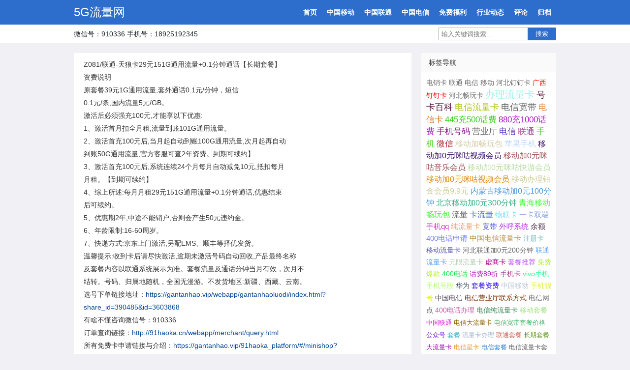

--- FILE ---
content_type: text/html; charset=UTF-8
request_url: http://www.5gliuliang.com/post-477.html
body_size: 8608
content:
<!DOCTYPE HTML>
<html>
<head>
<meta charset="utf-8" />
<meta name="viewport" content="width=device-width, initial-scale=1.0, user-scalable=0, minimum-scale=1.0, maximum-scale=1.0">
<title>Z081/联通-天狼卡29元1_5G流量网</title>
<meta name="keywords" content="" />
<meta name="description" content="Z081/联通-天狼卡29元151G通用流量+0.1分钟通话【长期套餐】资费说明原套餐39元1G通用流量,套外通话0.1元/分钟，短信0.1元/条,国内流量5元/GB。激活后必须强充100元,才能享以" />
<link href="assets/qblog/style.css?v=4.0" rel="stylesheet" type="text/css" />
<link href="assets/js/highlightjs/dark.css" rel="stylesheet" type="text/css" />
</head>
<body>
<div id="header"> 
<a id="menu_toggle" href="#"><i id="menu" class="iconfont menu"></i></a>  
<div class="navbar-wrap">
  <div class="box-m">
    <div class="logo">
      <h2 id="title"><a href="./">5G流量网</a></h2>   
    </div>	   
      <ul id="nav" class="collapse"> 
		<li><a href="index.html">首页</a></li><li><a href="list-0.html">中国移动</a></li><li><a href="list-1.html">中国联通</a></li><li><a href="list-2.html">中国电信</a></li><li><a href="list-3.html">免费福利</a></li><li><a href="list-4.html">行业动态</a></li><li><a href="comment.html">评论</a></li><li><a href="archives.html">归档</a></li>      </ul>   
      </div>
</div>
<div class="other-wrap collapse">
	  <div class="other box-m">
	   <div class="desc">微信号：910336 手机号：18925192345</div>
	   <form method="get" class="search-form" action="index.php"> <input class="search-text" name="s" autocomplete="off" placeholder="输入关键词搜索..." required="required" type="text" value=""> <button class="search-submit" alt="搜索" type="submit">搜索</button></form>
	   </div>   
</div>
</div>
<div id="wrap">   <div id="content">
    <div id="main">         
<div id="article">
<div class="text"><p>Z081/联通-天狼卡29元151G通用流量+0.1分钟通话【长期套餐】</p><p>资费说明</p><p>原套餐39元1G通用流量,套外通话0.1元/分钟，短信</p><p>0.1元/条,国内流量5元/GB。</p><p>激活后必须强充100元,才能享以下优惠:</p><p>1、激活首月扣全月租,流量到账101G通用流量。</p><p>2、激活首充100元后,当月起自动到账100G通用流量,次月起再自动</p><p>到账50G通用流量,官方客服可查2年资费。到期可续约】</p><p>3、激活首充100元后,系统连续24个月每月自动减免10元,抵扣每月</p><p>月租。【到期可续约】</p><p>4、综上所述:每月月租29元151G通用流量+0.1分钟通话,优惠结束</p><p>后可续约。</p><p>5、优惠期2年,中途不能销户,否则会产生50元违约金。</p><p>6、年龄限制:16-60周岁。</p><p>7、快递方式:京东上门激活,另配EMS、顺丰等择优发货。</p><p>温馨提示:收到卡后请尽快激活,逾期未激活号码自动回收,产品最终名称</p><p>及套餐内容以联通系统展示为准。套餐流量及通话分钟当月有效，次月不</p><p>结转。号码、归属地随机，全国无漫游。不发货地区:新疆、西藏、云南。</p><p>选号下单链接地址：<a href="https://gantanhao.vip/webapp/gantanhaoluodi/index.html?share_id=390485&id=3603868" target="_blank">https://gantanhao.vip/webapp/gantanhaoluodi/index.html?share_id=390485&amp;id=3603868</a></p><p>有啥不懂咨询微信号：910336</p><p>订单查询链接：<a href="http://91haoka.cn/webapp/merchant/query.html" target="_blank">http://91haoka.cn/webapp/merchant/query.html</a></p><p>所有免费卡申请链接与介绍：<a href="https://gantanhao.vip/91haoka_platform/#/minishop?share_id=390485&amp;shop_name=%25E4%25BA%25AE%25E5%25AD%2590%25E9%2580%259A%25E4%25BF%25A1" target="_blank">https://gantanhao.vip/91haoka_platform/#/minishop?share_id=390485&amp;shop_name=%25E4%25BA%25AE%25E5%25AD%2590%25E9%2580%259A%25E4%25BF%25A1&nbsp;</a></p><p><img style="max-width:100%;" src="https://static.91haoka.cn/1678110406ULR.jpg"><br></p></div>
<p class="time clb">中国联通 2023-03-08 10:06:42 通过 网页 <i class="iconfont icon-view"></i> 浏览(1989) </p>
<p class="navPost">  
	<a href="JavaScript:history.back();">返回</a>&nbsp; <a href="JavaScript:DotRoll('#formpl')">我要评论</a></p></div>  
<div id="articlenav"><a class="pre" href="post-476.html">上一篇</a><a class="next" href="post-478.html">下一篇</a></div>
   <div id="comments">
   <h3>共有1条评论！</h3>
        <ol class="comment_list">
        		<li class="comlist" id="Com-88">
		<div id="Ctext-88" class="comment">
		<div class="comment_meta">
		<cite><a rel="external nofollow" target="_blank" href="index.php?act=target&s=https%3A%2F%2Fwww.5gliuliang.com%2F">站长</a></cite> <span class="time">2023-03-10 22:48:50</span>
		<span class="reply"><em>1#</em> </span>
		</div>
		<p>选号下单链接地址：https://gantanhao.vip/webapp/gantanhaoluodi/index.html?share_id=390485&id=3642543</p>
				</div>
		</li>
              </ol>
	   <div id="respond" class="comment-respond">
		<h3 id="reply-title" class="comment-reply-title">发表评论</h3>
 <form id="formpl">
<div class="s_e mt10"><textarea tabindex="1" placeholder="发言要文明，评论有水平..." name="pcontent" rows="3" id="pcontent" class="input_textarea"></textarea></div>
<div id="pl_other" class="hide"><div class="s_e"><input name="pname" tabindex="2" placeholder="昵称(选填)" id="pname" type="text" class="input_narrow" value="" maxlength="10" /></div>
<div class="s_e"><input name="pmail" tabindex="2" placeholder="邮箱(选填)" id="pmail" type="email" class="input_narrow" value="" maxlength="30" /></div>
<div class="s_e"><input name="purl" tabindex="3" placeholder="网址(选填)" id="purl" type="url" class="input_narrow" value="" maxlength="50" /></div>
</div>
	 	 <div class="s_e"><input type="text" tabindex="4" id="pcode" placeholder="右侧计算答案" name="pcode" autocomplete="off"  class="input_narrow" value="" /> <img src="app/class/codes.php" id="codeimg" style="cursor:pointer" alt="更换一道题！" onclick="reloadcode()"/></div>
	 	 <div class="s_e"><button type="button" onClick="addpl('477','1')" id="add" class="btn"> 提 交 </button> <button type="button" onClick="history.back();" id="bck" class="btn"> 返 回 </button><span id="errmsg"></span></div>
     </form></div>
        </div>	
    </div>
    <div id="sidebar"> 
     <div class="sidebar">
	        <div class="widget">
        <h3>标签导航</h3>     
				  <ul><a href="/index.php?s=电销卡" target="_self">电销卡</a>
<a href="/index.php?s=联通" target="_self">联通</a>
<a href="/index.php?s=电信" target="_self">电信</a>
<a href="/index.php?s=移动" target="_self">移动</a>
<a href="/index.php?s=河北钉钉卡" target="_self">河北钉钉卡</a>
<a href="/index.php?s=广西钉钉卡" target="_self"><font color="#ff0000">广西钉钉卡</a>
<a href="/index.php?s=河北畅玩卡" target="_self">河北畅玩卡</a>
<a href="/index.php?s=办理流量卡" class="tag-cloud-link tag-link-153772 tag-link-position-2" style="color:#9deff1;font-size: 19.517587939698px;" aria-label="办理流量卡 ">办理流量卡</a>
<a href="/index.php?s=号卡百科" class="tag-cloud-link tag-link-147865 tag-link-position-3" style="color:#551238;font-size: 18.27135678392px;" aria-label="号卡百科">号卡百科</a>
<a href="/index.php?s=电信流量卡" class="tag-cloud-link tag-link-1016 tag-link-position-4" style="color:#b3c61e;font-size: 17.788944723618px;" aria-label="电信流量卡">电信流量卡</a>
<a href="/index.php?s=电信宽带" class="tag-cloud-link tag-link-2592 tag-link-position-5" style="color:#237f9;font-size: 17.748743718593px;" aria-label="电信宽带 ">电信宽带</a>
<a href="/index.php?s=电信卡" class="tag-cloud-link tag-link-10211 tag-link-position-6" style="color:#dc8234;font-size: 17.386934673367px;" aria-label="电信卡">电信卡</a>
<a href="/index.php?s=445充500话费" class="tag-cloud-link tag-link-132 tag-link-position-7" style="color:#37d216;font-size: 17.226130653266px;" aria-label="445充500话费">445充500话费</a>
<a href="/index.php?s=880充1000话费" class="tag-cloud-link tag-link-6345 tag-link-position-8" style="color:#a714c2;font-size: 17.025125628141px;" aria-label="880充1000话费">880充1000话费</a>
<a href="/index.php?s=手机号码" class="tag-cloud-link tag-link-3138 tag-link-position-9" style="color:#870e80;font-size: 17.025125628141px;" aria-label="手机号码 ">手机号码</a>
<a href="/index.php?s=营业厅" class="tag-cloud-link tag-link-2425 tag-link-position-10" style="color:#9d485;font-size: 16.984924623116px;" aria-label="营业厅">营业厅</a>
<a href="/index.php?s=" class="tag-cloud-link tag-link-67 tag-link-position-11" style="color:#643dbd;font-size: 16.94472361809px;" aria-label="电信 (1,107个项目);">电信</a>
<a href="/index.php?s=" class="tag-cloud-link tag-link-48 tag-link-position-12" style="color:#a14198;font-size: 16.904522613065px;" aria-label="联通 (1,078个项目);">联通</a>
<a href="/index.php?s=" class="tag-cloud-link tag-link-781 tag-link-position-13" style="color:#5fd336;font-size: 16.582914572864px;" aria-label="手机 (881个项目);">手机</a>
<a href="/index.php?s=" class="tag-cloud-link tag-link-1574 tag-link-position-14" style="color:#ac2833;font-size: 16.542713567839px;" aria-label="微信 (880个项目);">微信</a>
<a href="/index.php?s=移动加畅玩包" class="tag-cloud-link tag-link-66 tag-link-position-15" style="color:#d2cba6;font-size: 16.381909547739px;" aria-label="移动加畅玩包">移动加畅玩包</a>
<a href="/index.php?s=" class="tag-cloud-link tag-link-6960 tag-link-position-16" style="color:#bad5fa;font-size: 15.979899497487px;" aria-label="苹果手机 (633个项目);">苹果手机</a>
<a href="/index.php?s=移动加0元咪咕视频会员" class="tag-cloud-link tag-link-146294 tag-link-position-17" style="color:#340c64;font-size: 15.899497487437px;" aria-label="移动加0元咪咕视频会员">移动加0元咪咕视频会员</a>
<a href="/index.php?s=移动加0元咪咕音乐会员" class="tag-cloud-link tag-link-146297 tag-link-position-18" style="color:#9c484e;font-size: 15.899497487437px;" aria-label="移动加0元咪咕音乐会员">移动加0元咪咕音乐会员</a>
<a href="/index.php?s=移动加0元咪咕快游会员" class="tag-cloud-link tag-link-146296 tag-link-position-19" style="color:#b6daa1;font-size: 15.899497487437px;" aria-label="移动加0元咪咕快游会员">移动加0元咪咕快游会员</a>
<a href="/index.php?s=" class="tag-cloud-link tag-link-146295 tag-link-position-20" style="color:#e48605;font-size: 15.859296482412px;" aria-label="移动加0元咪咕视频会员">移动加0元咪咕视频会员</a>
<a href="/index.php?s=移动办理铂金会员9.9元" class="tag-cloud-link tag-link-146278 tag-link-position-21" style="color:#ccca9a;font-size: 15.859296482412px;" aria-label="移动办理铂金会员9.9元">移动办理铂金会员9.9元</a>
<a href="/index.php?s=内蒙古移动加0元100分钟" class="tag-cloud-link tag-link-146283 tag-link-position-22" style="color:#4595dd;font-size: 15.859296482412px;" aria-label="内蒙古移动加0元100分钟">内蒙古移动加0元100分钟</a>
<a href="/index.php?s=北京移动加0元300分钟" class="tag-cloud-link tag-link-146279 tag-link-position-23" style="color:#34ad83;font-size: 15.859296482412px;" aria-label="北京移动加0元300分钟">北京移动加0元300分钟</a>
<a href="/index.php?s=青海移动畅玩包" class="tag-cloud-link tag-link-146298 tag-link-position-24" style="color:#3cff34;font-size: 15.859296482412px;" aria-label="青海移动畅玩包">青海移动畅玩包</a>
<a href="/index.php?s=" class="tag-cloud-link tag-link-726 tag-link-position-25" style="color:#d16c9;font-size: 15.778894472362px;" aria-label="流量 (563个项目);">流量</a>
<a href="/index.php?s=" class="tag-cloud-link tag-link-156596 tag-link-position-26" style="color:#3f62c9;font-size: 15.618090452261px;" aria-label="卡流量 (507个项目);">卡流量</a>
<a href="/index.php?s=" class="tag-cloud-link tag-link-2737 tag-link-position-27" style="color:#69e0f9;font-size: 15.457286432161px;" aria-label="物联卡 (465个项目);">物联卡</a>
<a href="/index.php?s=一卡双端" class="tag-cloud-link tag-link-10760 tag-link-position-28" style="color:#7f98de;font-size: 15.21608040201px;" aria-label="一卡双端">一卡双端</a>
<a href="/index.php?s=" class="tag-cloud-link tag-link-10269 tag-link-position-29" style="color:#d639cd;font-size: 15.175879396985px;" aria-label="手机qq (395个项目);">手机qq</a>
<a href="/index.php?s=纯流量卡" class="tag-cloud-link tag-link-5510 tag-link-position-30" style="color:#ea9e76;font-size: 14.894472361809px;" aria-label="纯流量卡">纯流量卡</a>
<a href="/index.php?s=" class="tag-cloud-link tag-link-465 tag-link-position-31" style="color:#5056e5;font-size: 14.814070351759px;" aria-label="宽带 (321个项目);">宽带</a>
<a href="/index.php?s=" class="tag-cloud-link tag-link-118059 tag-link-position-32" style="color:#b32edf;font-size: 14.693467336683px;" aria-label="外呼系统 (302个项目);">外呼系统</a>
<a href="/index.php?s=" class="tag-cloud-link tag-link-843 tag-link-position-33" style="color:#4d2e4a;font-size: 14.693467336683px;" aria-label="余额 (302个项目);">余额</a>
<a href="/index.php?s=" class="tag-cloud-link tag-link-6538 tag-link-position-34" style="color:#7681fc;font-size: 14.572864321608px;" aria-label="400电话申请 (280个项目);">400电话申请</a>
<a href="/index.php?s=中国电信流量卡" class="tag-cloud-link tag-link-5701 tag-link-position-35" style="color:#be8f4a;font-size: 14.532663316583px;" aria-label="中国电信流量卡">中国电信流量卡</a>
<a href="/index.php?s=注册卡" class="tag-cloud-link tag-link-6167 tag-link-position-36" style="color:#72b5bc;font-size: 14.492462311558px;" aria-label="注册卡">注册卡</a>
<a href="/index.php?s=" class="tag-cloud-link tag-link-5505 tag-link-position-37" style="color:#4a4ca4;font-size: 14.492462311558px;" aria-label="移动流量卡 (267个项目);">移动流量卡</a>
<a href="/index.php?s=河北联通加0元200分钟" class="tag-cloud-link tag-link-142 tag-link-position-38" style="color:#e0b85;font-size: 14.492462311558px;" aria-label="河北联通加0元200分钟">河北联通加0元200分钟</a>
<a href="/index.php?s=" class="tag-cloud-link tag-link-5514 tag-link-position-39" style="color:#54a5f8;font-size: 14.492462311558px;" aria-label="联通流量卡 (266个项目);">联通流量卡</a>
<a href="/index.php?s=" class="tag-cloud-link tag-link-166 tag-link-position-40" style="color:#b4ccb0;font-size: 14.452261306533px;" aria-label="无限流量卡 (264个项目);">无限流量卡</a>
<a href="/index.php?s=虚商卡" class="tag-cloud-link tag-link-5901 tag-link-position-41" style="color:#b10189;font-size: 14.452261306533px;" aria-label="虚商卡">虚商卡</a>
<a href="/index.php?s=套餐推荐" class="tag-cloud-link tag-link-151453 tag-link-position-42" style="color:#c254ff;font-size: 14.452261306533px;" aria-label="套餐推荐">套餐推荐</a>
<a href="/index.php?s=免费爆款" class="tag-cloud-link tag-link-782 tag-link-position-43" style="color:#b6ef32;font-size: 14.452261306533px;" aria-label="免费爆款">免费爆款</a>
<a href="/index.php?s=" class="tag-cloud-link tag-link-6436 tag-link-position-44" style="color:#13e653;font-size: 14.211055276382px;" aria-label="400电话 (227个项目);">400电话</a>
<a href="/index.php?s=话费89折" class="tag-cloud-link tag-link-146977 tag-link-position-45" style="color:#b617b7;font-size: 14.010050251256px;" aria-label="话费89折 ">话费89折</a>
<a href="/index.php?s=" class="tag-cloud-link tag-link-1553 tag-link-position-46" style="color:#a44095;font-size: 13.929648241206px;" aria-label="手机卡 (195个项目);">手机卡</a>
<a href="/index.php?s=" class="tag-cloud-link tag-link-2678 tag-link-position-47" style="color:#1ffb8f;font-size: 13.889447236181px;" aria-label="vivo手机 (191个项目);">vivo手机</a>
<a href="/index.php?s=" class="tag-cloud-link tag-link-9633 tag-link-position-48" style="color:#affe6a;font-size: 13.889447236181px;" aria-label="手机号段 (189个项目);">手机号段</a>
<a href="/index.php?s=" class="tag-cloud-link tag-link-6106 tag-link-position-49" style="color:#3a4d60;font-size: 13.889447236181px;" aria-label="华为 (188个项目);">华为</a>
<a href="/index.php?s=" class="tag-cloud-link tag-link-2539 tag-link-position-50" style="color:#2501f4;font-size: 13.809045226131px;" aria-label="套餐资费 (181个项目);">套餐资费</a>
<a href="/index.php?s=" class="tag-cloud-link tag-link-226 tag-link-position-51" style="color:#b3c3d3;font-size: 13.809045226131px;" aria-label="中国移动 (179个项目);">中国移动</a>
<a href="/index.php?s=" class="tag-cloud-link tag-link-6174 tag-link-position-52" style="color:#e2f324;font-size: 13.688442211055px;" aria-label="手机靓号 (170个项目);">手机靓号</a>
<a href="/index.php?s=" class="tag-cloud-link tag-link-164 tag-link-position-53" style="color:#4d465d;font-size: 13.64824120603px;" aria-label="中国电信 (166个项目);">中国电信</a>
<a href="/index.php?s=" class="tag-cloud-link tag-link-146966 tag-link-position-54" style="color:#7c2f07;font-size: 13.608040201005px;" aria-label="电信营业厅联系方式 (160个项目);">电信营业厅联系方式</a>
<a href="/index.php?s=" class="tag-cloud-link tag-link-146965 tag-link-position-55" style="color:#d6b8e;font-size: 13.608040201005px;" aria-label="电信网点 (160个项目);">电信网点</a>
<a href="/index.php?s=" class="tag-cloud-link tag-link-6539 tag-link-position-56" style="color:#c853a8;font-size: 13.56783919598px;" aria-label="400电话办理 (159个项目);">400电话办理</a>
<a href="/index.php?s=" class="tag-cloud-link tag-link-5675 tag-link-position-57" style="color:#3c8958;font-size: 13.56783919598px;" aria-label="电信纯流量卡 (158个项目);">电信纯流量卡</a>
<a href="/index.php?s=" class="tag-cloud-link tag-link-710 tag-link-position-58" style="color:#9ee17a;font-size: 13.56783919598px;" aria-label="移动套餐 (156个项目);">移动套餐</a>
<a href="/index.php?s=" class="tag-cloud-link tag-link-26 tag-link-position-59" style="color:#e606df;font-size: 13.326633165829px;" aria-label="中国联通 (137个项目);">中国联通</a>
<a href="/index.php?s=" class="tag-cloud-link tag-link-147848 tag-link-position-60" style="color:#896202;font-size: 13.326633165829px;" aria-label="电信大流量卡 (136个项目);">电信大流量卡</a>
<a href="/index.php?s=" class="tag-cloud-link tag-link-152560 tag-link-position-61" style="color:#46b56b;font-size: 13.326633165829px;" aria-label="电信宽带套餐价格 (136个项目);">电信宽带套餐价格</a>
<a href="/index.php?s=" class="tag-cloud-link tag-link-12 tag-link-position-62" style="color:#791ed4;font-size: 13.246231155779px;" aria-label="公众号 (131个项目);">公众号</a>
<a href="/index.php?s=" class="tag-cloud-link tag-link-914 tag-link-position-63" style="color:#22a8ba;font-size: 13.246231155779px;" aria-label="套餐 (131个项目);">套餐</a>
<a href="/index.php?s=" class="tag-cloud-link tag-link-119882 tag-link-position-64" style="color:#9eb2ca;font-size: 13.246231155779px;" aria-label="流量卡办理 (130个项目);">流量卡办理</a>
<a href="/index.php?s=" class="tag-cloud-link tag-link-2540 tag-link-position-65" style="color:#cd6057;font-size: 13.165829145729px;" aria-label="联通套餐 (124个项目);">联通套餐</a>
<a href="/index.php?s=长期套餐" class="tag-cloud-link tag-link-6063 tag-link-position-66" style="color:#599017;font-size: 13.125628140704px;" aria-label="长期套餐">长期套餐</a>
<a href="/index.php?s=" class="tag-cloud-link tag-link-1043 tag-link-position-67" style="color:#9d1da5;font-size: 13.125628140704px;" aria-label="大流量卡 (121个项目);">大流量卡</a>
<a href="/index.php?s=" class="tag-cloud-link tag-link-2126 tag-link-position-68" style="color:#eb9c3a;font-size: 13.085427135678px;" aria-label="电信星卡 (120个项目);">电信星卡</a>
<a href="/index.php?s=" class="tag-cloud-link tag-link-2638 tag-link-position-69" style="color:#3584d2;font-size: 13.085427135678px;" aria-label="电信套餐 (120个项目);">电信套餐</a>
<a href="/index.php?s=" class="tag-cloud-link tag-link-156424 tag-link-position-70" style="color:#abbac;font-size: 13.085427135678px;" aria-label="电信流量卡套餐 (118个项目);">电信流量卡套餐</a>
<a href="/index.php?s=" class="tag-cloud-link tag-link-626 tag-link-position-71" style="color:#11620b;font-size: 12.964824120603px;" aria-label="移动花卡 (111个项目);">移动花卡</a>
<a href="/index.php?s=" class="tag-cloud-link tag-link-2681 tag-link-position-72" style="color:#df98f7;font-size: 12.844221105528px;" aria-label="小米手机 (103个项目);">小米手机</a>
<a href="/index.php?s=" class="tag-cloud-link tag-link-658 tag-link-position-73" style="color:#5088ed;font-size: 12.844221105528px;" aria-label="电信话费 (103个项目);">电信话费</a>
<a href="/index.php?s=虚拟运营商" class="tag-cloud-link tag-link-2758 tag-link-position-74" style="color:#ad40be;font-size: 12.763819095477px;" aria-label="虚拟运营商 ">虚拟运营商</a>
<a href="/index.php?s=移动宽带" class="tag-cloud-link tag-link-289 tag-link-position-75" style="color:#9ac3b4;font-size: 12.723618090452px;" aria-label="移动宽带">移动宽带</a>
<a href="/index.php?s=副卡流量" class="tag-cloud-link tag-link-156493 tag-link-position-76" style="color:#d6fb61;font-size: 12.683417085427px;" aria-label="副卡流量">副卡流量</a>
<a href="/index.php?s=流量卡的办理" class="tag-cloud-link tag-link-156437 tag-link-position-77" style="color:#7eadbd;font-size: 12.643216080402px;" aria-label="流量卡的办理">流量卡的办理</a>
<a href="/index.php?s=手机号" class="tag-cloud-link tag-link-2633 tag-link-position-78" style="color:#60f492;font-size: 12.562814070352px;" aria-label="手机号 ">手机号</a>
<a href="/index.php?s=电话费查询" class="tag-cloud-link tag-link-146969 tag-link-position-79" style="color:#b9c9c6;font-size: 12.562814070352px;" aria-label="电话费查询">电话费查询</a>
<a href="/index.php?s=电话话费查询" class="tag-cloud-link tag-link-146968 tag-link-position-80" style="color:#fe1258;font-size: 12.522613065327px;" aria-label="电话话费查询 ">电话话费查询</a>
<a href="/index.php?s=腾讯大王卡" class="tag-cloud-link tag-link-45 tag-link-position-81" style="color:#490e27;font-size: 12.522613065327px;" aria-label="腾讯大王卡">腾讯大王卡</a>
<a href="/index.php?s=安卓" class="tag-cloud-link tag-link-125 tag-link-position-82" style="color:#da5d10;font-size: 12.482412060302px;" aria-label="安卓">安卓</a>
<a href="/index.php?s=携号转网" class="tag-cloud-link tag-link-190 tag-link-position-83" style="color:#f99aa0;font-size: 12.482412060302px;" aria-label="携号转网">携号转网</a>
<a href="/index.php?s=宽带套餐价格表" class="tag-cloud-link tag-link-147879 tag-link-position-84" style="color:#cc92fc;font-size: 12.482412060302px;" aria-label="宽带套餐价格表">宽带套餐价格表</a>
<a href="/index.php?s=区号查询" class="tag-cloud-link tag-link-154856 tag-link-position-85" style="color:#422e11;font-size: 12.442211055276px;" aria-label="区号查询 ">区号查询</a>
<a href="/index.php?s=全国流量" class="tag-cloud-link tag-link-80 tag-link-position-86" style="color:#909aca;font-size: 12.361809045226px;" aria-label="全国流量">全国流量</a>
<a href="/index.php?s=运营商" class="tag-cloud-link tag-link-130 tag-link-position-87" style="color:#50e55b;font-size: 12.361809045226px;" aria-label="运营商">运营商</a>
<a href="/index.php?s=流量卡电信" class="tag-cloud-link tag-link-156440 tag-link-position-88" style="color:#c01b7c;font-size: 12.361809045226px;" aria-label="流量卡电信 ">流量卡电信</a>
<a href="/index.php?s=移动流量" class="tag-cloud-link tag-link-16 tag-link-position-89" style="color:#db9da1;font-size: 12.281407035176px;" aria-label="移动流量">移动流量</a>
<a href="/index.php?s=电信宽带套餐价格表" class="tag-cloud-link tag-link-13896 tag-link-position-90" style="color:#21396;font-size: 12.281407035176px;" aria-label="电信宽带套餐价格表">电信宽带套餐价格表</a>
<a href="/index.php?s=电信宽带办理" class="tag-cloud-link tag-link-32074 tag-link-position-91" style="color:#e3fb06;font-size: 12.241206030151px;" aria-label="电信宽带办理">电信宽带办理</a>
<a href="/index.php?s=电信流量卡套餐介绍" class="tag-cloud-link tag-link-125701 tag-link-position-92" style="color:#35e039;font-size: 12.241206030151px;" aria-label="电信流量卡套餐介绍 ">电信流量卡套餐介绍</a>
<a href="/index.php?s=退二次限速服务" class="tag-cloud-link tag-link-880 tag-link-position-93" style="color:#c0493b;font-size: 12.201005025126px;" aria-label="退二次限速服务">退二次限速服务</a>
<a href="/index.php?s=流量卡激活" class="tag-cloud-link tag-link-148259 tag-link-position-94" style="color:#7f8e1f;font-size: 12.120603015075px;" aria-label="流量卡激活 (68个项目);">流量卡激活</a>
<a href="/index.php?s=电信宽带套餐" class="tag-cloud-link tag-link-147511 tag-link-position-95" style="color:#40108;font-size: 12.08040201005px;" aria-label="电信宽带套餐 (67个项目);">电信宽带套餐</a>
<a href="/index.php?s=电信流量卡办理" class="tag-cloud-link tag-link-5689 tag-link-position-96" style="color:#c0f2e;font-size: 12.08040201005px;" aria-label="电信流量卡办理 (66个项目);">电信流量卡办理</a>
<a href="/index.php?s=办理电信流量卡" class="tag-cloud-link tag-link-156428 tag-link-position-97" style="color:#d0cad6;font-size: 12.040201005025px;" aria-label="办理电信流量卡 (65个项目);">办理电信流量卡</a>
<a href="/index.php?s=移动宽带套餐价格" class="tag-cloud-link tag-link-147547 tag-link-position-98" style="color:#e42946;font-size: 12.040201005025px;" aria-label="移动宽带套餐价格 (65个项目);">移动宽带套餐价格</a>
<a href="/index.php?s=腾讯王卡" class="tag-cloud-link tag-link-234 tag-link-position-99" style="color:#6fa38b;font-size: 12.040201005025px;" aria-label="腾讯王卡 (65个项目);">腾讯王卡</a>
<a href="/index.php?s=不限流量卡" class="tag-cloud-link tag-link-2 tag-link-position-100" style="color:#f8f0af;font-size: 12px;" aria-label="不限流量卡 (63个项目);">不限流量卡</a></ul>
		      </div>	  
	       <div class="widget">
        <h3>文章分类</h3>     
		           <ul class="comment"><li><a href="list-0.html">中国移动</a></li><li><a href="list-1.html">中国联通</a></li><li><a href="list-2.html">中国电信</a></li><li><a href="list-3.html">免费福利</a></li><li><a href="list-4.html">行业动态</a></li></ul>	
		      </div>	  
	       <div class="widget">
        <h3>热评文章</h3>     
			 
           <ul class="topic"><li><a href="post-182.html">广西联通29元钉钉官宣神卡不限量不限速赠送175全国分钟套餐介绍与全国各地手拉手过户和远程过户信息</a> <i class="iconfont icon-comm"></i> 43</li><li><a href="post-380.html">近期免费办理联通不限量套餐原理与盈利模式 为啥还能免费办理</a> <i class="iconfont icon-comm"></i> 6</li><li><a href="post-183.html">河北唐山智慧沃家38元到98元 单卡到一拖九</a> <i class="iconfont icon-comm"></i> 5</li><li><a href="post-184.html">河北省联通官宣畅玩神卡29元包不限量高速40后7.2无二次限速带60分钟全国</a> <i class="iconfont icon-comm"></i> 2</li><li><a href="post-304.html">河南电信业务更新，新老号升级套餐：  只要你有河南电信的手机号，不管是什么套餐，不管是省内哪个地市都可以办理，如果你没有河南电信卡，那么你去官网去随便弄一个号都可以找我办。</a> <i class="iconfont icon-comm"></i> 2</li><li><a href="post-460.html">Z070/电信-星汉卡19元</a> <i class="iconfont icon-comm"></i> 2</li><li><a href="post-462.html">Z071/电信-星武卡19元</a> <i class="iconfont icon-comm"></i> 2</li><li><a href="post-6.html">长春联通国内大流量套餐卡</a> <i class="iconfont icon-comm"></i> 1</li><li><a href="post-12.html">广东省移动老无限升级4G网络和5G网络 添加5G极速 解决广东移动上网扣费问题</a> <i class="iconfont icon-comm"></i> 1</li><li><a href="post-13.html">广东番禺区出个吉林延吉联通每月只需20元流量费包月，广州番偶面交过户！</a> <i class="iconfont icon-comm"></i> 1</li> </ul>
	          </div>	  
	       <div class="widget">
        <h3>最新评论</h3>     
		           <ul class="comment"><li><a href="post-838.html#Com-95"><strong>匿名网友</strong> : 稀有正规神卡！电零神卡永</a></li><li><a href="post-182.html#Com-94"><strong>匿名网友</strong> : 代客出，普西钉，号码无4</a></li><li><a href="post-622.html#Com-93"><strong>匿名网友</strong> : 电渠专用-语音包5元30</a></li><li><a href="post-182.html#Com-92"><strong>站长</strong> : 极速靓号西钉，带极速+v</a></li><li><a href="post-182.html#Com-91"><strong>站长</strong> : 北京手拉手出官宣西丁双不</a></li><li><a href="post-182.html#Com-90"><strong>站长</strong> : 上海手拉手或者远程
1</a></li><li><a href="post-412.html#Com-89"><strong>站长</strong> : 最新下单链接地址：htt</a></li><li><a href="post-477.html#Com-88"><strong>站长</strong> : 选号下单链接地址：htt</a></li><li><a href="post-460.html#Com-87"><strong>站长</strong> : 下单链接地址：https</a></li><li><a href="post-460.html#Com-86"><strong>站长</strong> : Z070/电信-星汉卡1</a></li></ul>	 
              </div>	  
	       <div class="widget">
        <h3>关于本站</h3>     
				  <ul><li>出售全国各地内部优惠稀有套餐</li>
<li>高价回收全国各地内部优惠套餐</li>
<li>免费申请大流量大语音全国套餐</li>
<p><img src="http://www.5gliuliang.com/assets/file/2022/04/b_142011_1618270579.png" class="" style="width: 218.7px; height: 218.7px;"></p><p><br></p></ul>
		      </div>	  
	       <div class="widget">
        <h3>友情链接</h3>     
				  <ul><li><a href="http://www.yishouxinxi.com/" target="_blank">一手信息网</a></li>
<li><a href="http://www.neibutaocan.com/" target="_blank">内部套餐</a></li>
<li><a href="http://llxhq.4321q.com/llxhq/" target="_blank">流量消耗器</a></li>
<li><a href="http://www.4321q.com/" target="_blank">4321神卡网</a></li>
 
 </ul>
		      </div>	  
	 	  
	 </div>
</div>
	    </div>
  </div>
﻿<div id="footer">自豪的采用：<a href="http://www.5gliuliang.com">5G流量网</a> 4.1.1  Processed 0.011s <a href="http://beian.miit.gov.cn" rel="nofollow" target="_blank">吉ICP备4567891号</a></div>
<script type="text/javascript" language="javascript" src="assets/js/jquery.min.js"></script>
<script type="text/javascript" language="javascript" src="assets/js/layer.js"></script>
<script type="text/javascript" language="javascript" src="assets/js/ajax.js?v=4.1"></script>
<script charset="UTF-8" id="LA_COLLECT" src="//sdk.51.la/js-sdk-pro.min.js?id=JtxnzFnds6DRIxBc&ck=JtxnzFnds6DRIxBc"></script></body>
</html>

--- FILE ---
content_type: text/css
request_url: http://www.5gliuliang.com/assets/qblog/style.css?v=4.0
body_size: 4185
content:
/*
Theme Name: QStyle
Version: 1.0
Description: ��ӦʽWeb��ƣ�����Ӧ���ԡ�ƽ����ԡ��ƶ��豸��
Author: www.4jax.net
License: GNU General Public License v3.0
*/
body,h1,h2,h3,p,blockquote,dl,dt,dd,ul,ol,li,button,input,textarea {
	margin: 0;
	padding: 0
}
html{font-size:62.5%}
body {
	font: 14px/24px Microsoft YaHei,Tahoma,Arial;
	font-family:-apple-system,BlinkMacSystemFont,"Segoe UI",Roboto,"Helvetica Neue",Arial,sans-serif,"Apple Color Emoji","Segoe UI Emoji","Segoe UI Symbol","Noto Color Emoji";

	background: #f0f0f5;
	display: block;
	cursor: default;
	color: #212529;
	-webkit-font-smoothing: antialiased
}

@font-face {
	font-family:'iconfont';src:url('images/iconfont.eot');src:url('images/iconfont.eot?#iefix') format('embedded-opentype'),url('images/iconfont.woff') format('woff'),url('images/iconfont.ttf') format('truetype'),url('images/iconfont.svg#svgFontName') format('svg')
}
.iconfont{font-family: "iconfont";font-size: 14px;font-style: normal;}
.icon-view:before {content:'\e643';}
.icon-com:before {content:'\e61e';}
.icon-comm:before {content:'\e654';}
.icon-reply:before {content:'\e654';color:#F60;font-size:11px}
h1,h2,h3{font-weight:400;}
a{color:#212529;text-decoration: none}
a:hover{color: #2d6dcc}
img{border: 0}
ol,ul,li{list-style: none}
input,textarea,button{outline:0;}
input,textarea{-webkit-appearance:none;border: 1px solid #bbb;border-radius:2px;}
input[type^="checkbox"]{-webkit-appearance:checkbox;}
input:focus,textarea:focus{border-color: #2d6dcc}
input{vertical-align:middle;}
input[type^="radio"]{border: 0;background: 0;width: auto}
.select, #main select{border: 1px #ccc solid;padding: 2px;}
.btn{cursor: pointer;line-height: 26px;height: 26px;background: #2d6dcc;color: #FFF;padding: 0 16px;text-align: center;border-radius:2px;border: 0;}
*,::after,::before{box-sizing: border-box;}
.box-m{width: 980px;margin:0 auto;position:relative;}
.clb{clear:both}
.hide{display:none}
#header{margin-bottom:20px;position: relative;}
#content{width: 980px;margin: 0 auto;overflow: hidden;padding-bottom: 20px;}
#main{width:70%;float: left;overflow: hidden}
#content .login{background:#fff;padding:20px;}
#sidebar{width: 28%;float: right;overflow: hidden}
#footer{text-align: center;font-size: 12px;padding: 15px 0;border-top: 1px solid #FFF;}
#header .logo{line-height:50px;font-size: 14px;position: absolute}
#header .logo a{color: #fff;font-size:24px}
.navbar-wrap{background: #2d6dcc;width: 100%;height:50px;}
.other-wrap{background: #fff;width: 100%;height:38px;}
#nav{position:absolute;right:0;line-height:50px;}
#nav li{list-style: none;padding: 0;margin: 0;display: inline;padding: 6px 10px;}
#nav li a{display: inline-block;color: #fff;text-decoration: none;font-size: 14px;font-weight: bold;line-height: 24px;}
#nav li a:hover, #nav li .on{border-bottom:3px solid #fff;}
.desc,.search-form{display: block;position: absolute;height: 38px;line-height: 38px;}
.desc{left:0;}
.search-form{right:0;padding:6px 0;}
.search-text{float: left;border-right:0 !important;padding:3px 6px;height:26px;line-height:20px;border-bottom-right-radius:0 !important;border-top-right-radius:0 !important;}
.search-submit{cursor: pointer;float: left;line-height: 26px;height: 26px;background: #2d6dcc;color: #FFF;padding: 0 16px;text-align: center;border-bottom-right-radius:2px !important;border-top-right-radius:2px !important;border: 0;}
.class{background:#fff;padding:5px 10px;margin-bottom:10px;font-weight:700;color:#666}
.post_list{margin-bottom:20px;padding:10px 20px;background-color: #FFF;box-shadow: 0 1px 2px #CCC;overflow: hidden}
.post_list h2{overflow: hidden;text-overflow: ellipsis;margin-bottom: 10px;}
.post_list h2 a{color: #333;font-size: 18px;overflow: hidden;white-space: nowrap}
.post_list h2 a:hover{color: #2d6dcc;text-decoration: none}
.info{color: #999;}
.excerpt{line-height: 24px;}
.textPost{cursor: pointer;}
.meta{font-size: 12px;clear: both;overflow: hidden;white-space: nowrap;text-overflow: ellipsis;color: #999;border-top: 1px solid #EEE;margin:10px 0 0 0;padding: 10px 0 0 0}
.post_list .time,#article .time{font-size:12px;color:#999999;float:left}
.ico{background:#548AF5;padding:1px 5px;font-size:10px;color:#fff;border-radius:3px;}
.mi{background:#444;}
.jin{background:#c81623;}
.navPost{float:right;}
.navPost a{font-size:12px;}
.meat_span{margin-right: 15px}
.meta a{color: #999}
.meta a:hover{color: #2d6dcc;}
.thumbnail{float: left;padding:2px;border: 1px solid #ccc;background: #f9f9f9;margin: 0 10px 10px 0}
.thumbnail img{display: block;width: 180px;height: 120px}
.thumbnail:hover{background: #e0e0e0}
.pagination{float: right;text-align:right;background-color: #fff;padding: 15px;width:100%;}
.pagination span,.pagination a{text-align: center;display: inline-block;text-decoration: none;border: 1px #CCC solid;padding:3px 10px;margin-left: -1px;box-sizing: border-box;}
.pagination a:nth-child(2){border-bottom-left-radius: 4px;border-top-left-radius: 4px;}
.pagination a:last-child{border-bottom-right-radius: 4px;border-top-right-radius: 4px;}
.pagination .info{margin-right:5px;border-radius: 4px;}
.pagination .current{position: relative;color: #fff;background-color: #2d6dcc;border-color: #2d6dcc;font-weight: bold;z-index: 1;}
.pagination a:hover{border: 1px solid f0f0f0;background: #f0f0f0}
.pagination .page_previous,.pagination .page_next{width: 70px;height: 22px;text-align: center}
.pagination .fir_las{width: 36px;height: 22px;text-align: center}
#article{margin-bottom: 20px;padding:10px 20px;background-color: #FFF;box-shadow: 0 1px 2px 0 #CCC;overflow: hidden}
#article h1{font-size:24px;line-height: 30px;margin-bottom:10px;}
.text{margin-bottom:10px;color: #333;font-size: 14px;word-wrap:break-word; }
.text p{overflow: auto;padding-bottom:0px;line-height: 26px}
.text a{color: #049}
.text a:hover{text-decoration: underline}
.text img,.text iframe{max-width: 100%}
#articlenav{background:#fff;padding:5px 10px;overflow: hidden;margin-bottom:10px;}
#articlenav .pre{float:left}
#articlenav .pre:before{font-family: "iconfont";font-size: 14px;font-style: normal;content: '\e602';}
#articlenav .next{float:right}
#articlenav .next:after{font-family: "iconfont";font-size: 14px;font-style: normal;content: '\e603';}
.sidebar{box-shadow: 0 1px 2px #CCC;overflow: hidden;}
.widget{background-color: #FFF;margin-bottom: 10px;color: #666;/*padding: 10px 10px 0 10px;*/overflow: hidden}
.widget a{color: #666}
.widget a:hover{color: #2d6dcc}
.widget h3{padding: 0 15px;font-size: 14px;line-height: 38px;color: #333;font-size: 14px;background: #fafafa;}
.widget ul{padding : 10px}
.widget ul ul,.widget .textwidget ul{border-top: 0;padding-top: 5px}
.widget li{line-height: 20px;padding: 0 0 5px 8px;margin-bottom: 5px;border-bottom: 1px dashed #e0e0e0}
.post_link{font-size: 12px;overflow: hidden;color: #999;margin-bottom: 15px;-height: 20px}
.post_link a{font-size: 12px;color: #999}
.post_link .prev{float: left}
.post_link .next{float: right}
#comments{clear:both;margin-bottom: 20px;padding: 20px 30px 10px 30px;background-color: #FFF;box-shadow: 0 1px 2px 0 #CCC;overflow: hidden}
#comments h3{border-bottom: 1px dashed #CCC;padding: 0 0 10px 0;}
.comment_list{margin-bottom: 30px}
.comment_list li{border-bottom: 1px dashed #e5e5e5;margin: 0;padding: 10px 0}
.avatar{float: left;width: 40px;margin-top: 2px}
.comment{overflow: hidden;}
.comment_meta{overflow: hidden}
.comment_meta cite,.comment_meta cite a{font-style: normal;font-weight:600;color: #333}
.comment_meta cite a:hover{color: #2d6dcc}
.comment_meta .time{font-size: 11px;color: #999;padding-left: 5px}
.comment_meta .reply,.comment_meta .edit_link{float: right;padding-right: 10px;margin-top: -2px}
.comment_meta .reply a,.comment_meta .edit_link a{font-size: 12px;color: #666}
.comment_meta .reply a:hover,.comment_meta .edit_link a:hover{color: #2d6dcc}
.comment_meta .reply em{color: #666;font-size:11px;}
.comment p{color: #555;padding-right: 10px;word-wrap:break-word}
.mt10{margin-top:10px;}
#codeimg{vertical-align: middle;}
#footer a{color: #06C}
#footer a:hover{color: #F60}
#log a{text-decoration:underline;}
#errmsg{padding-left:5px;color:red}
.tabtitle{background: #f4f4f4;/*border-bottom: 1px solid #ddd;*//*height: 30px;*/line-height: 30px;padding: 0 10px 0 20px;display: -webkit-box;overflow-x: auto;overflow-y:hidden;white-space: nowrap;-ms-overflow-style: none;overflow: -moz-scrollbars-none;}
.tabtitle li{cursor: pointer;display:inline-block;padding: 0 15px;}
.tabtitle li.on{background: #fff;border:1px solid #ddd;border-bottom:0;height:30px;}
.tabcontent{clear:both;margin:10px 0 0 10px;} 
#table{width: 100%;font-size: 14px;border: 1px solid #eee;margin-top:10px}
#table thead th {background: #f5f5f5;padding: 10px;text-align: left;}			
#table tbody td {padding: 10px;text-align: left;border-bottom: 1px solid #eee;}	 
.s_d{margin-bottom:5px;padding:5px 0;}
.s_e{margin-bottom:5px;}
.s_e strong{display:block;padding-bottom:5px}
.s_e .tips{font-size:12px;color:#666;font-weight:normal;}
.input_textarea{width:100%;border:1px #ccc solid;font:14px Verdana, Arial;padding:5px;box-sizing: border-box;}
.input_narrow{width:50%;/*height:17px;*/border:1px #ccc solid;font:14px Verdana, Arial;padding:5px;}
.relog{width:100%;height:54px;}
.s_h{height:258px;margin-bottom:5px;}
.s_h .input_textarea{height:218px;}
.ef{margin-bottom: 5px;}
#log{height: 300px;}
#picup{box-sizing: content-box;overflow:hidden;position:relative;line-height:60px;text-align:center;width:90px;height:60px;padding:2px;border:1px solid #ccc;}
#delpic{display:none;margin:0 2px 2px 2px;cursor:pointer;line-height:18px;z-index:10;position:absolute;bottom:0;left:0;width:90px;height:20px;background:rgba(102,102,102,0.7);color:#fff;}
#upload-input{cursor:pointer;position:absolute;top:0;bottom:0;left:0;right:0;opacity:0;}
.w100{width:100% !important}
/*��Ƶ����Ӧ����*/
.wm-video {position:relative;padding-bottom:56.25% !important;height:0;overflow:hidden;}
.wm-video iframe{position:absolute;top:0;left:0;width:100%;height:100%;}
#archives ul{padding:10px 0 10px 20px}
#archives ul li{padding:5px 0}
#archives h2{border-bottom:1px solid #eee;padding-bottom:6px}
#archives ul li:before{display:inline-block;content:"";background-color:#ddd;height:7px;width:7px;border-radius:100%;margin-right:10px;margin-bottom:2px}
#archives ul li:hover:before{background-color:#2d6dcc}
@media screen and (max-width:980px) {
#content{width: 96%}
#header,.box-m{width:100%}
.box-m{padding:0 10px;} 
.search-form{padding:6px;}
.desc{padding-left:6px;}
}
@media screen and (max-width:650px){
input,textarea{outline:none;}
html{-webkit-text-size-adjust: none}
.input_narrow{width:100%}
.collapse{display:none;}
#pcode{width:50% !important}
#header{margin-bottom:10px;}
#header p,.pagination .info,.desc{display: none}
.navbar-wrap{min-height:50px;height:auto}
#navigation{position: relative;width:100%}
#header .logo {position: relative;display: block;width: 100%;line-height: 50px;}
 .menu{color:#fff;font-size:18px;position: absolute;right:10px;top: 16px;z-index:9999}
 .menu:after{content: '\e636';}
 .close:after{content: '\e624';font-size:20px;}
#nav {width:100%;position: relative;line-height:26px;}
#nav li{display: block;border-top: 1px solid #fff;}
#nav li a{display:block;width:100%}
#nav li a:hover,#nav li .on{border-bottom:none;}
#header .logo a{color: #FFF;text-shadow: 0 -1px 1px #333;font-size: 20px}
.search-form{width:100%;padding:6px;}
.search-form .search-text{width:calc(100% - 60px);}
#content{width: 100%;}
#main{width:100%;float: none;overflow: hidden;margin:0 auto 10px auto;}
.post_list{padding:10px 10px 5px 10px;margin-bottom:10px;}
.post_list h2 a{font-size: 20px}
.excerpt{overflow:hidden;}
.thumbnail{margin-bottom:0}
.thumbnail img{width:144px;height:96px}
.text{font-size: 16px}
.meta{margin:5px 0 0 0;padding:5px 0 0 0}
#sidebar{display:none;width: 94%;float: none;overflow: hidden;margin: 0 auto}
#article{margin-bottom: 20px;padding: 10px 10px 5px 10px}
#article h1{font-size: 20px}
#article .meat_span{width: 44%;float: left}
#article .info{width: 100%;overflow: hidden;border-bottom: 1px dashed #CCC;padding-bottom: 3px}
#article .meta{padding: 5px 0 0 10px}
.post_link .prev{float: none}
.post_link .next{float: none;margin-top: 10px}
#comments{padding: 10px}
#comments h3{padding: 0 0 10px 10px;margin: 0 -10px}
.comment{overflow: hidden;padding-left: 5px}
.comlist:target{padding-top:98px;margin-top:-98px;border-bottom: 1px dashed red;}
.menu-tip{display:none !important}
}

--- FILE ---
content_type: text/css
request_url: http://www.5gliuliang.com/assets/js/highlightjs/dark.css
body_size: 733
content:
/*

Dark style from softwaremaniacs.org (c) Ivan Sagalaev <Maniac@SoftwareManiacs.Org>

*/

.hljs {
  display: block;
  white-space: pre-wrap;
  word-wrap: break-word;
  padding: 0.5em;
  background: #444;
  -webkit-text-size-adjust: none;
}

.hljs-keyword,
.hljs-literal,
.hljs-change,
.hljs-winutils,
.hljs-flow,
.nginx .hljs-title,
.tex .hljs-special {
  color: white;
}

.hljs,
.hljs-subst {
  color: #ddd;
}

.hljs-string,
.hljs-title,
.hljs-type,
.ini .hljs-title,
.hljs-tag .hljs-value,
.css .hljs-rule .hljs-value,
.hljs-preprocessor,
.hljs-pragma,
.ruby .hljs-symbol,
.ruby .hljs-symbol .hljs-string,
.ruby .hljs-class .hljs-parent,
.hljs-built_in,
.django .hljs-template_tag,
.django .hljs-variable,
.smalltalk .hljs-class,
.ruby .hljs-string,
.django .hljs-filter .hljs-argument,
.smalltalk .hljs-localvars,
.smalltalk .hljs-array,
.hljs-attr_selector,
.hljs-pseudo,
.hljs-addition,
.hljs-stream,
.hljs-envvar,
.apache .hljs-tag,
.apache .hljs-cbracket,
.tex .hljs-command,
.hljs-prompt,
.coffeescript .hljs-attribute,
.hljs-name {
  color: #d88;
}

.hljs-comment,
.hljs-annotation,
.hljs-decorator,
.hljs-pi,
.hljs-doctype,
.hljs-deletion,
.hljs-shebang,
.apache .hljs-sqbracket,
.tex .hljs-formula {
  color: #777;
}

.hljs-keyword,
.hljs-literal,
.hljs-title,
.css .hljs-id,
.hljs-doctag,
.hljs-type,
.vbscript .hljs-built_in,
.rsl .hljs-built_in,
.smalltalk .hljs-class,
.diff .hljs-header,
.hljs-chunk,
.hljs-winutils,
.bash .hljs-variable,
.apache .hljs-tag,
.tex .hljs-special,
.hljs-request,
.hljs-status {
  font-weight: bold;
}

.coffeescript .javascript,
.javascript .xml,
.tex .hljs-formula,
.xml .javascript,
.xml .vbscript,
.xml .css,
.xml .hljs-cdata {
  opacity: 0.5;
}


--- FILE ---
content_type: application/javascript
request_url: http://www.5gliuliang.com/assets/js/ajax.js?v=4.1
body_size: 2333
content:
$.fn._serialize = function () {
        var da = this.serializeArray();
        var $elrc = $('input[type=checkbox]', this);
        $.each($elrc, function() {
                if ($("input[name='" + this.name + "']:checked").length == 0) {
                    da.push({name: this.name, value:0});
				} 
        });  
		return jQuery.param(da);
}

function ckradd(e,f){
  var val=$("#"+e+"pcontent").val();
  var url=$("#"+e+"purl").val();
  var mail=$("#"+e+"pmail").val();
  var url_reg = /http(s)?:\/\/([\w-]+\.)+[\w-]+(\/[\w- .\/?%&=]*)?/;
  var mail_reg = /^\w+([-+.]\w+)*@\w+([-.]\w+)*\.\w+([-.]\w+)*$/
  if(val.length<5 || val.length>200){
	errmsg("评论内容必须在5-200字之间！");
   $("#"+e+"pcontent").focus();
   return false;  	  
  }   
    if(mail.length>0){
     if(!mail_reg.test(mail)){
     errmsg("请正确输入邮箱！");
	 return false; 
	 }
  }
  if(url.length>0){
     if(!url_reg.test(url)){
	 errmsg("请正确输入网址！");
	 return false; 
	 }
  }
  var code=$("#pcode").val();
  if (f=='1'&&code==''){	
      errmsg("请正确输入右侧答案！");$("#pcode").focus();return false; 
 } 
 return true
} 

function errmsg(s,el){ 
   if(!arguments[1]) el = "";
   $(el+'#errmsg').show().text(s).fadeOut(2000);
}
function myalert(str){
    layer.open({
    content: str
    ,btn: '确定'
    });
}  
function mymsg(str){
    layer.open({
    content: str
    ,skin: 'msg'
    ,time: 2 //2秒后自动关闭
  });
}
 
function StopButton(id,s){
	$("#"+id).attr("disabled",true);　
	$("#"+id).text("提交("+s+")");
	if(--s>0){
		 setTimeout("StopButton('"+id+"',"+s+")",1000);
	}
	if(s<=0){
		$("#"+id).text(' 提 交 ');
	    $("#"+id).removeAttr("disabled");
	} 
} 
function addpl(id,f){	
	var ck = ckradd('',f);
	if (ck ===false)
	{
		return ck;
	}
	 //var npname = $("#pname").val(),npurl = $("#purl").val(),nplog = $("#plog").val(),pmail = $("#pmail").val(),nscode=$("#pcode").val();
	 var pldata = $("#formpl").serialize();
	 //console.log(pldata);
	 StopButton('add',9);
	 $.post("./app/class/ajax.php?act=addpl&id="+id, pldata , function(data) {	 
     if(data.result == '200')
	 {	
		 pldata += "&r="+encodeURIComponent(window.location.href);
		 $.post("./app/class/ajax.php?act=pltz&d=addpl&id="+id,pldata);
		 $(".comment_list").append(data.message);$("#pcontent").val('');$("#pcode").val('');reloadcode();
		 errmsg('');	 	 
	 }else{
	     errmsg(data.message);$("#pcode").val('');reloadcode();$("#pcode").focus();
	 }											 
	},'json');		
}
function repl(pid,cid,pmail){
	var ore = $('#Ctext-'+pid).find('.re span').text();
	var x = 1;
	if (ore == ""){x=0;}
    var rebox = '<div class="rebox"><textarea required="required" placeholder="请输入回复内容..." name="rlog" rows="3" id="rlog" class="input_narrow relog">'+ore+'</textarea> <button name="re" id="re" class="btn" onclick="plsave('+cid+','+pid+','+x+',\''+pmail+'\')"> 回 复 </button> <button onclick="capl()" class="btn"> 取 消 </button></div>';
	$('.rebox').remove();
	$('#Ctext-'+pid).append(rebox);
}
function capl(){
	$('.rebox').remove();
}
function plsave(id,pid,x,pmail){	
	var rlog = $("#rlog").val();
	if(rlog==''){
		$("#rlog").focus();
		return false;
	}
	$.post("./app/class/ajax.php?act=plsave&id=" + pid + "&cid=" + id, {
		rcontent: rlog
	}, function(data) {
        capl();
		if (data.result == '200') {
			if(x==1){
				$('#Ctext-'+pid).find('.re span').text(rlog);
			}else{
				$('#Ctext-'+pid).append('<p class="re">&nbsp;&nbsp;<strong style="color:#C00">回复</strong>：<span>'+rlog+'</span></p>');
			}
			$.post("./app/class/ajax.php?act=pltz&d=plsave&id="+pid,{rcontent:rlog,pmail:pmail,r:window.location.href});			 
		} else {
			myalert(data.message);
		}
	}, 'json');}

function ckpass(id){	
	var ps= $("#password").val();
	if (ps!=''){
	$.post("./app/class/ajax.php?act=ckpass&id="+id, {ps:ps}, function(data) {if(data.result=='200'){ $("#article .text").html(data.message)}else{myalert(data.message);}},'json');}else{
	$("#password").focus();
	}	
}

function DotRoll(elm) {
    $("body,html").animate({ scrollTop: $(elm).offset().top }, 500);
}

function reloadcode(){$('#codeimg').attr('src','./app/class/codes.php?t='+Math.random());}

$(document).ready(function () {

$('.textPost').on("click",function(e){	
   window.location.href = $(this).data('url');
});

$('#menu_toggle').on("click",function(e){
   e.preventDefault();
   $('#menu').toggleClass('close');
   $('.collapse').slideToggle();
});

$('#pcontent').on("focus",function(e){    
   $('#pl_other').fadeIn();   
});
 
/*$(window).resize(function(){
	 var w = $(window).width();
	 if(w>650) {$('#nav').show();}else{
       $('#menu').removeClass('close');
	   $('.collapse').hide();
	 } 
});
*/
var url = String(window.location);
var last = url.charAt(url.length - 1);
$("#nav li a").each(function(e){         
        if(last=='/'){
		   $(this).addClass("on");
		   return false;
		}
		else if(url==$(this)[0].href){
		   $(this).addClass("on");
		   return false;
		}
          
});
})